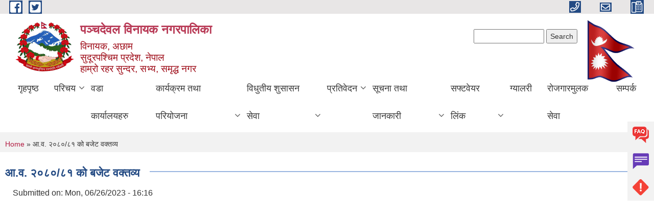

--- FILE ---
content_type: text/html; charset=utf-8
request_url: https://panchadewalbinayakmun.gov.np/content/%E0%A4%86%E0%A4%B5-%E0%A5%A8%E0%A5%A6%E0%A5%AE%E0%A5%A6%E0%A5%AE%E0%A5%A7-%E0%A4%95%E0%A5%8B-%E0%A4%AC%E0%A4%9C%E0%A5%87%E0%A4%9F-%E0%A4%B5%E0%A4%95%E0%A5%8D%E0%A4%A4%E0%A4%B5%E0%A5%8D%E0%A4%AF
body_size: 8427
content:
<!DOCTYPE html PUBLIC "-//W3C//DTD XHTML+RDFa 1.0//EN"
  "http://www.w3.org/MarkUp/DTD/xhtml-rdfa-1.dtd">
<html xmlns="http://www.w3.org/1999/xhtml" xml:lang="en" version="XHTML+RDFa 1.0" dir="ltr"
  xmlns:content="http://purl.org/rss/1.0/modules/content/"
  xmlns:dc="http://purl.org/dc/terms/"
  xmlns:foaf="http://xmlns.com/foaf/0.1/"
  xmlns:og="http://ogp.me/ns#"
  xmlns:rdfs="http://www.w3.org/2000/01/rdf-schema#"
  xmlns:sioc="http://rdfs.org/sioc/ns#"
  xmlns:sioct="http://rdfs.org/sioc/types#"
  xmlns:skos="http://www.w3.org/2004/02/skos/core#"
  xmlns:xsd="http://www.w3.org/2001/XMLSchema#">

<head profile="http://www.w3.org/1999/xhtml/vocab">
  <meta http-equiv="Content-Type" content="text/html; charset=utf-8" />
<link rel="shortcut icon" href="https://panchadewalbinayakmun.gov.np/misc/favicon.ico" type="image/vnd.microsoft.icon" />
<meta name="generator" content="Drupal 7 (https://www.drupal.org)" />
<link rel="canonical" href="https://panchadewalbinayakmun.gov.np/content/%E0%A4%86%E0%A4%B5-%E0%A5%A8%E0%A5%A6%E0%A5%AE%E0%A5%A6%E0%A5%AE%E0%A5%A7-%E0%A4%95%E0%A5%8B-%E0%A4%AC%E0%A4%9C%E0%A5%87%E0%A4%9F-%E0%A4%B5%E0%A4%95%E0%A5%8D%E0%A4%A4%E0%A4%B5%E0%A5%8D%E0%A4%AF" />
<link rel="shortlink" href="https://panchadewalbinayakmun.gov.np/node/442" />
<meta charset="UTF-8">
<meta name="theme-color" content="#053775">
<meta name="viewport" content="width=device-width, initial-scale=1, user-scalable=0,  target-densitydpi=device-dpi">
<title>आ.व. २०८०/८१ को बजेट वक्तव्य | पञ्चदेवल विनायक नगरपालिका</title>
<meta http-equiv="X-UA-Compatible" content="IE=edge">
<meta name="msapplication-TileColor" content="#ffffff">
<meta name="msapplication-TileImage" content="files/logo.png">
<meta name="theme-color" content="#ffffff">

<!-- *************** Google Font *************** -->
<link href="https://fonts.googleapis.com/css?family=Poppins:300,400,500,600,700" rel="stylesheet">
<link href="https://fonts.googleapis.com/css?family=Mukta" rel="stylesheet">

<!-- *************** Font Awesome *************** -->
<link href="sites/all/themes/newmun/fonts/font-awesome-5-0-1/css/fontawesome-all.min.css" rel="stylesheet" type="text/css" />
<style type="text/css" media="all">
@import url("https://panchadewalbinayakmun.gov.np/modules/system/system.base.css?r3a5g7");
@import url("https://panchadewalbinayakmun.gov.np/modules/system/system.menus.css?r3a5g7");
@import url("https://panchadewalbinayakmun.gov.np/modules/system/system.messages.css?r3a5g7");
@import url("https://panchadewalbinayakmun.gov.np/modules/system/system.theme.css?r3a5g7");
</style>
<style type="text/css" media="all">
@import url("https://panchadewalbinayakmun.gov.np/modules/field/theme/field.css?r3a5g7");
@import url("https://panchadewalbinayakmun.gov.np/modules/node/node.css?r3a5g7");
@import url("https://panchadewalbinayakmun.gov.np/modules/poll/poll.css?r3a5g7");
@import url("https://panchadewalbinayakmun.gov.np/modules/search/search.css?r3a5g7");
@import url("https://panchadewalbinayakmun.gov.np/modules/user/user.css?r3a5g7");
@import url("https://panchadewalbinayakmun.gov.np/sites/all/modules/views/css/views.css?r3a5g7");
@import url("https://panchadewalbinayakmun.gov.np/sites/all/modules/ckeditor/css/ckeditor.css?r3a5g7");
</style>
<style type="text/css" media="all">
@import url("https://panchadewalbinayakmun.gov.np/sites/all/modules/colorbox/styles/default/colorbox_style.css?r3a5g7");
@import url("https://panchadewalbinayakmun.gov.np/sites/all/modules/ctools/css/ctools.css?r3a5g7");
@import url("https://panchadewalbinayakmun.gov.np/sites/all/modules/text_resize/text_resize.css?r3a5g7");
@import url("https://panchadewalbinayakmun.gov.np/sites/all/modules/addtoany/addtoany.css?r3a5g7");
</style>
<style type="text/css" media="all">
@import url("https://panchadewalbinayakmun.gov.np/sites/all/themes/newmun/js/vendor/bootstrap/css/bootstrap.min.css?r3a5g7");
@import url("https://panchadewalbinayakmun.gov.np/sites/all/themes/newmun/js/vendor/bootstrap/css/bootstrap-theme.min.css?r3a5g7");
@import url("https://panchadewalbinayakmun.gov.np/sites/all/themes/newmun/js/vendor/slick-1-9/slick.css?r3a5g7");
@import url("https://panchadewalbinayakmun.gov.np/sites/all/themes/newmun/js/vendor/slick-1-9/slick-theme.css?r3a5g7");
@import url("https://panchadewalbinayakmun.gov.np/sites/all/themes/newmun/js/vendor/malihu-custom-scroll/jquery.mCustomScrollbar.min.css?r3a5g7");
@import url("https://panchadewalbinayakmun.gov.np/sites/all/themes/newmun/css/common/main.css?r3a5g7");
@import url("https://panchadewalbinayakmun.gov.np/sites/all/themes/newmun/css/common/pp.css?r3a5g7");
@import url("https://panchadewalbinayakmun.gov.np/sites/all/themes/newmun/css/common/header.css?r3a5g7");
@import url("https://panchadewalbinayakmun.gov.np/sites/all/themes/newmun/css/common/footer.css?r3a5g7");
@import url("https://panchadewalbinayakmun.gov.np/sites/all/themes/newmun/css/theme/theme-red-blue.css?r3a5g7");
@import url("https://panchadewalbinayakmun.gov.np/sites/all/themes/newmun/css/pages/home-Municipality.css?r3a5g7");
@import url("https://panchadewalbinayakmun.gov.np/sites/all/themes/newmun/css/pages/gallery.css?r3a5g7");
@import url("https://panchadewalbinayakmun.gov.np/sites/all/themes/newmun/css/common/inner-page.css?r3a5g7");
@import url("https://panchadewalbinayakmun.gov.np/sites/all/themes/newmun/css/pages/note.css?r3a5g7");
@import url("https://panchadewalbinayakmun.gov.np/sites/all/themes/newmun/css/pages/contact.css?r3a5g7");
</style>

<!--[if lte IE 7]>
<link type="text/css" rel="stylesheet" href="https://panchadewalbinayakmun.gov.np/sites/all/themes/newmun/css/ie.css?r3a5g7" media="all" />
<![endif]-->

<!--[if IE 6]>
<link type="text/css" rel="stylesheet" href="https://panchadewalbinayakmun.gov.np/sites/all/themes/newmun/css/ie6.css?r3a5g7" media="all" />
<![endif]-->

</head>
<body class="html not-front not-logged-in no-sidebars page-node page-node- page-node-442 node-type-article footer-columns" >
  <div id="skip-link">
    <a href="#main-content" class="element-invisible element-focusable">Skip to main content</a>
  </div>
        

<div class="sticky">
        <a href="/">
		<img src = "/sites/all/themes/newmun/img/icons/faq.png">            
            <span>FAQs</span>
        </a>
        <a href="/">
            <img src="/sites/all/themes/newmun/img/icons/Group_215.png">            <span>Complain</span>
        </a>
		<a href="/">
            <img src="/sites/all/themes/newmun/img/icons/Group_217.png">            <span>Problems</span>
        </a>
    </div>
    <header>
        <button id="menu-toggle">
            <div id="hamburger">
                <span></span>
                <span></span>
                <span></span>
            </div>
            <div id="cross">
                <span></span>
                <span></span>
            </div>
        </button>
        <div class="header-top">
            <div class="container flex-container">
                <div class="top-left">
                    <a href="">
                      <img src="/sites/all/themes/newmun/img/icons/fb.png"> 
                    </a>

                    <a href="">
                        <img src="/sites/all/themes/newmun/img/icons/tter.png">					       </a>
                    <div class="first">
                        <div class="translate">
                                                    </div>
                        <button class="search-mobile">
                              <div class="region region-search-box">
    <div id="block-search-form" class="block block-search">

    
  <div class="content">
    <form action="/content/%E0%A4%86%E0%A4%B5-%E0%A5%A8%E0%A5%A6%E0%A5%AE%E0%A5%A6%E0%A5%AE%E0%A5%A7-%E0%A4%95%E0%A5%8B-%E0%A4%AC%E0%A4%9C%E0%A5%87%E0%A4%9F-%E0%A4%B5%E0%A4%95%E0%A5%8D%E0%A4%A4%E0%A4%B5%E0%A5%8D%E0%A4%AF" method="post" id="search-block-form" accept-charset="UTF-8"><div><div class="container-inline">
      <h2 class="element-invisible">Search form</h2>
    <div class="form-item form-type-textfield form-item-search-block-form">
  <label class="element-invisible" for="edit-search-block-form--2">Search </label>
 <input title="Enter the terms you wish to search for." type="text" id="edit-search-block-form--2" name="search_block_form" value="" size="15" maxlength="128" class="form-text" />
</div>
<div class="form-actions form-wrapper" id="edit-actions"><input type="submit" id="edit-submit" name="op" value="Search" class="form-submit" /></div><input type="hidden" name="form_build_id" value="form-t7t9ZZRIbjhXim5lnRKTxG4F4FpNsL5QAjDLa46MoKE" />
<input type="hidden" name="form_id" value="search_block_form" />
</div>
</div></form>  </div>
</div>
  </div>
                            <button class="close">X</button>
                        </button>
                    </div>
                </div>
                <div class="top-right">

                    <a href="tel:">
                        <img src="/sites/all/themes/newmun/img/icons/Path_39.png">						
                        <span></span>
                    </a>
                    <a href="mailto:">
					<img src="/sites/all/themes/newmun/img/icons/Path_38.png">					  
                        <span></span>
                    </a>
                    <a href="tel:">
                        <img src="/sites/all/themes/newmun/img/icons/Group_142.png">						
                        <span></span>
                    </a>
                    <!-- <button class="btn-search-toggler">
                        <img src="sites/all/themes/newmun/img/icons/icon-search.svg" alt="" class="svg">
                    </button> -->
                </div>
            </div>
            
        </div>
        <nav class="header-bottom">
            <div class="container flex-container">
                <div class="layer-1">
                    <a class="logo-mobile" href="/">
                       <img src="/sites/all/themes/newmun/new_logo.png">				   </a>
                    <a class="logo-main" href="/">
                       <img src="/sites/all/themes/newmun/new_logo.png">                        <span>
                            <span>पञ्चदेवल विनायक नगरपालिका </span>
                            <span>विनायक, अछाम <br>सुदूरपश्चिम प्रदेश, नेपाल<br>हाम्रो रहर सुन्दर, सभ्य, समृद्ध नगर</span>
                        </span>
                    </a>
                    <div class="flex-row pull-right low-right">
                        <div class="first">
                            <div class="translate">
                              <div class="region region-search-box">
      <div class="region region-search-box">
    <div id="block-search-form" class="block block-search">

    
  <div class="content">
    <form action="/content/%E0%A4%86%E0%A4%B5-%E0%A5%A8%E0%A5%A6%E0%A5%AE%E0%A5%A6%E0%A5%AE%E0%A5%A7-%E0%A4%95%E0%A5%8B-%E0%A4%AC%E0%A4%9C%E0%A5%87%E0%A4%9F-%E0%A4%B5%E0%A4%95%E0%A5%8D%E0%A4%A4%E0%A4%B5%E0%A5%8D%E0%A4%AF" method="post" id="search-block-form" accept-charset="UTF-8"><div><div class="container-inline">
      <h2 class="element-invisible">Search form</h2>
    <div class="form-item form-type-textfield form-item-search-block-form">
  <label class="element-invisible" for="edit-search-block-form--2">Search </label>
 <input title="Enter the terms you wish to search for." type="text" id="edit-search-block-form--2" name="search_block_form" value="" size="15" maxlength="128" class="form-text" />
</div>
<div class="form-actions form-wrapper" id="edit-actions"><input type="submit" id="edit-submit" name="op" value="Search" class="form-submit" /></div><input type="hidden" name="form_build_id" value="form-t7t9ZZRIbjhXim5lnRKTxG4F4FpNsL5QAjDLa46MoKE" />
<input type="hidden" name="form_id" value="search_block_form" />
</div>
</div></form>  </div>
</div>
  </div>
  </div>
							</div>
							 
                            </div>
												<div class="second">
                            <img style="max-width:100px;" src="https://panchadewalbinayakmun.gov.np/sites/panchadewalbinayakmun.gov.np/files/img/flag-logo.gif" alt="Local Government Logo">
                        </div>
						   <?php// endif; ?>
                    </div>
                </div>
                <div class="layer-2">
				<div class="col-md-12">
  <div class="region region-navigation">
    <div id="block-system-main-menu" class="block block-system block-menu">

    
  <div class="content">
    <ul class="main-nav"><li ><a href="/" title="">गृहपृष्ठ</a></li><li class=has-child><a href="/" title="">परिचय</a><ul class="custom-drop-menu gradient-bg-grey"><li ><a href="/officials" title="">जन प्रतिनिधि</a></li><li ><a href="/staff" title="">कर्मचारी विवरण</a></li><li ><a href="/former-staff" title="">पूर्व कर्मचारी</a></li><li ><a href="/resource-maps" title="">श्रोत नक्सा</a></li></ul></li><li ><a href="/ward-offices" title="">वडा कार्यालयहरु</a></li><li class=has-child><a href="/" title="">कार्यक्रम तथा परियोजना</a><ul class="custom-drop-menu gradient-bg-grey"><li ><a href="/budget-program" title="">बजेट तथा कार्यक्रम</a></li><li ><a href="/plan-project" title="">योजना तथा परियोजना</a></li><li ><a href="/income-expenditure" title="">आय व्यय विवरण</a></li></ul></li><li class=has-child><a href="/" title="">विधुतीय शुसासन सेवा</a><ul class="custom-drop-menu gradient-bg-grey"><li ><a href="https://online.donidcr.gov.np/" title="अनलाइन व्यक्तिगत घटना दर्ता गर्नुहाेस">घटना दर्ता</a></li><li ><a href="/social-security" title="">सामाजिक सुरक्षा</a></li><li ><a href="/citizen-charter" title="">नागरिक वडापत्र</a></li><li ><a href="/sample-forms" title="">नमुना फारमहरु</a></li><li ><a href="https://panchadewal.smartpalika.io/dash" title="पञ्चदेवल विनायक नगरपालिकाको पार्श्वचित्र">प.वि.न.पा. पार्श्वचित्र</a></li><li ><a href="https://drive.google.com/open?id=1M35Rq7efiPLoy9etbkulN6GToE7SCC1g" title="Mobie App">प.वि.न.पा. Mobile App</a></li></ul></li><li class=has-child><a href="/reports" title="">प्रतिवेदन</a><ul class="custom-drop-menu gradient-bg-grey"><li ><a href="/monthly-progress-report" title="">मासिक प्रगति प्रतिवेदन</a></li><li ><a href="/trimester-progress-report" title="">चौमासिक प्रगति प्रतिवेदन</a></li><li ><a href="/annual-progress-report" title="">वार्षिक प्रगति प्रतिवेदन</a></li><li ><a href="/audit-report" title="">लेखा परीक्षण प्रतिवेदन</a></li><li ><a href="/monitoring-report" title="">अनुगमन प्रतिवेदन</a></li><li ><a href="/public-hearing" title="">सार्वजनिक सुनुवाई</a></li><li ><a href="/public-audit" title="">सार्वजनिक परीक्षण</a></li><li ><a href="/social-audit" title="">सामाजिक परिक्षण</a></li><li ><a href="/publications" title="">प्रकाशन</a></li></ul></li><li class=has-child><a href="/" title="">सूचना तथा जानकारी</a><ul class="custom-drop-menu gradient-bg-grey"><li ><a href="/news-notices" title="">सूचना तथा समाचार</a></li><li ><a href="/public-procurement-tender-notices" title="">सार्वजनिक खरिद/बोलपत्र सूचना</a></li><li ><a href="/act-law-directives" title="">ऐन कानुन निर्देशिका</a></li><li ><a href="/tax-and-fees" title="">कर तथा शुल्कहरु</a></li><li class=has-child><a href="/decisions" title="">निर्णयहरु</a><ul class="custom-drop-menu gradient-bg-grey"><li ><a href="/municipal-council-decision" title="">नगर परिषदका निर्णयहरु</a></li><li ><a href="/municipal-board-decision" title="">नगरपालिका बोर्डको निर्णयहरु</a></li><li ><a href="/municipal-decision" title="">नगरपालिकाका निर्णयहरु</a></li></ul></li></ul></li><li class=has-child><a href="/" title="">सफ्टवेयर लिंक</a><ul class="custom-drop-menu gradient-bg-grey"><li ><a href="https://samyantra.org" title="">दर्ता चलानी</a></li><li ><a href="https://ipt-panchadewal.softechnp.com" title="">कर संकलन प्रणाली</a></li><li ><a href="https://yojana.samyantra.org" title="">योजना व्यवस्थापन प्रणाली</a></li></ul></li><li ><a href="/photo-gallery" title="">ग्यालरी</a></li><li ><a href="/" title="">रोजगारमुलक सेवा</a></li><li ><a href="/contact">सम्पर्क</a></li></ul>  </div>
</div>
  </div>
				</div>
				
                </div>
            </div>
            <span class="active-hover"></span>
        </nav>
    </header>
	<main>
		
    	     
			  <section class="page-title-breadcrumb">
            <div class="container flex-container">
              <div class="breadcrumb">
              <h2 class="element-invisible">You are here</h2><div class="breadcrumb"><a href="/">Home</a> » आ.व. २०८०/८१ को बजेट वक्तव्य</div>			  </div>
            </div>
        </section>
			
			 <section class=" introduction" style="margin-top:25px">
            <div class="container">
                <div class="row" style="margin-bottom:36px">
                    <div class="col-xs-12 col-sm-12 col-md-12{9">
                                                  <div class="intro">
                                <h3 class="section-title border">
                                    <span>
                                       	आ.व. २०८०/८१ को बजेट वक्तव्य   </span>
                                </h3>
                                
                            </div>

   <div class="region region-content">
    <div id="node-442" class="node node-article node-full clearfix" about="/content/%E0%A4%86%E0%A4%B5-%E0%A5%A8%E0%A5%A6%E0%A5%AE%E0%A5%A6%E0%A5%AE%E0%A5%A7-%E0%A4%95%E0%A5%8B-%E0%A4%AC%E0%A4%9C%E0%A5%87%E0%A4%9F-%E0%A4%B5%E0%A4%95%E0%A5%8D%E0%A4%A4%E0%A4%B5%E0%A5%8D%E0%A4%AF" typeof="sioc:Item foaf:Document">

      <span property="dc:title" content="आ.व. २०८०/८१ को बजेट वक्तव्य" class="rdf-meta element-hidden"></span>
      <div class="meta submitted">
    Submitted on: <span property="dc:date dc:created" content="2023-06-26T16:16:16+05:45" datatype="xsd:dateTime">Mon, 06/26/2023 - 16:16</span>    </div>
    <div class="field field-name-field-documents field-type-file field-label-hidden"><div class="field-items"><div class="field-item even"><object id="pdf_reader" data="https://panchadewalbinayakmun.gov.np/sites/panchadewalbinayakmun.gov.np/files/%E0%A4%86.%E0%A4%B5.%20%E0%A5%A8%E0%A5%A6%E0%A5%AE%E0%A5%A6-%E0%A5%AE%E0%A5%A7%20%E0%A4%95%E0%A5%8B%20%E0%A4%AC%E0%A4%9C%E0%A5%87%E0%A4%9F%20%E0%A4%AC%E0%A4%95%E0%A5%8D%E0%A4%A4%E0%A4%B5%E0%A5%8D%E0%A4%AF.pdf#view=Fit" type="application/pdf" width="100%" height="780"><embed src="https://panchadewalbinayakmun.gov.np/sites/panchadewalbinayakmun.gov.np/files/%E0%A4%86.%E0%A4%B5.%20%E0%A5%A8%E0%A5%A6%E0%A5%AE%E0%A5%A6-%E0%A5%AE%E0%A5%A7%20%E0%A4%95%E0%A5%8B%20%E0%A4%AC%E0%A4%9C%E0%A5%87%E0%A4%9F%20%E0%A4%AC%E0%A4%95%E0%A5%8D%E0%A4%A4%E0%A4%B5%E0%A5%8D%E0%A4%AF.pdf#view=Fit"width="100%" height="780" type="application/pdf"><p>It appears your Web browser is not configured to display PDF files. <a href="http://www.adobe.com/products/reader.html">Download adobe Acrobat </a> or <a href="https://panchadewalbinayakmun.gov.np/sites/panchadewalbinayakmun.gov.np/files/%E0%A4%86.%E0%A4%B5.%20%E0%A5%A8%E0%A5%A6%E0%A5%AE%E0%A5%A6-%E0%A5%AE%E0%A5%A7%20%E0%A4%95%E0%A5%8B%20%E0%A4%AC%E0%A4%9C%E0%A5%87%E0%A4%9F%20%E0%A4%AC%E0%A4%95%E0%A5%8D%E0%A4%A4%E0%A4%B5%E0%A5%8D%E0%A4%AF.pdf">click here to download the PDF file.</a></p></embed></object><a href="https://panchadewalbinayakmun.gov.np/sites/panchadewalbinayakmun.gov.np/files/%E0%A4%86.%E0%A4%B5.%20%E0%A5%A8%E0%A5%A6%E0%A5%AE%E0%A5%A6-%E0%A5%AE%E0%A5%A7%20%E0%A4%95%E0%A5%8B%20%E0%A4%AC%E0%A4%9C%E0%A5%87%E0%A4%9F%20%E0%A4%AC%E0%A4%95%E0%A5%8D%E0%A4%A4%E0%A4%B5%E0%A5%8D%E0%A4%AF.pdf" class="pdf-reader-download-link">Click here to download the PDF file.</a></div></div></div><div class="field field-name-field-tags field-type-taxonomy-term-reference field-label-above clearfix"><h3 class="field-label">प्रकार: </h3><ul class="links"><li class="taxonomy-term-reference-0" rel="dc:subject"><a href="/taxonomy/term/188" typeof="skos:Concept" property="rdfs:label skos:prefLabel" datatype="">बजेट तथा कार्यक्रम</a></li></ul></div><div class="field field-name-field-fiscal-year field-type-taxonomy-term-reference field-label-above clearfix"><h3 class="field-label">आर्थिक वर्ष: </h3><ul class="links"><li class="taxonomy-term-reference-0"><a href="/79-80" typeof="skos:Concept" property="rdfs:label skos:prefLabel" datatype="">७९/८०</a></li></ul></div>  <div class="content clearfix">
  
     </div>
  	

      <div class="link-wrapper">
      <ul class="links inline"><li class="addtoany first last"><span><span class="a2a_kit a2a_kit_size_32 a2a_target addtoany_list" id="da2a_1">
      
      <a class="a2a_dd addtoany_share_save" href="https://www.addtoany.com/share#url=https%3A%2F%2Fpanchadewalbinayakmun.gov.np%2Fcontent%2F%25E0%25A4%2586%25E0%25A4%25B5-%25E0%25A5%25A8%25E0%25A5%25A6%25E0%25A5%25AE%25E0%25A5%25A6%25E0%25A5%25AE%25E0%25A5%25A7-%25E0%25A4%2595%25E0%25A5%258B-%25E0%25A4%25AC%25E0%25A4%259C%25E0%25A5%2587%25E0%25A4%259F-%25E0%25A4%25B5%25E0%25A4%2595%25E0%25A5%258D%25E0%25A4%25A4%25E0%25A4%25B5%25E0%25A5%258D%25E0%25A4%25AF&amp;title=%E0%A4%86.%E0%A4%B5.%20%E0%A5%A8%E0%A5%A6%E0%A5%AE%E0%A5%A6%2F%E0%A5%AE%E0%A5%A7%20%E0%A4%95%E0%A5%8B%20%E0%A4%AC%E0%A4%9C%E0%A5%87%E0%A4%9F%20%E0%A4%B5%E0%A4%95%E0%A5%8D%E0%A4%A4%E0%A4%B5%E0%A5%8D%E0%A4%AF"><img src="/sites/all/modules/addtoany/images/share_save_171_16.png" width="171" height="16" alt="Share"/></a>
      
    </span>
    <script type="text/javascript">
<!--//--><![CDATA[//><!--
if(window.da2a)da2a.script_load();
//--><!]]>
</script></span></li>
</ul>    </div>
  
  
</div>
  </div>
          <div class="tabs">
                      </div>
         
                    </div>
					<!--	-->
					 	
				
			   </div>

				
			

            </div>
     
	   </section>
			
		<section style="margin-top:20px" >
		
<div id="blocks-wrapper">
<div class="container">
  <div class="row">

      <div id="workflow" class="clearfix">
            <div class="col-md-3"><div class="sidebar"></div></div>
            <div class="col-md-3"><div class="sidebar"></div></div>
            <div class="col-md-3"><div class="sidebar"></div></div>
            <div class="col-md-3"><div class="sidebar"></div></div>
      </div>

      <div id="triptych" class="clearfix">
            <div class="col-md-3"><div class="sidebar"></div></div>
            <div class="col-md-3"><div class="sidebar"></div></div>
            <div class="col-md-3"><div class="sidebar"></div></div>
            <div class="col-md-3"><div class="sidebar"></div></div>
      </div>

  </div>
</div> <!-- /#page, /#page-wrapper -->
</div> <!-- /#triptych, /#blocks-wrapper -->

		
		</section>

   
        
       


    </main>
   <footer style="background-image: url('https://panchadewalbinayakmun.gov.np/sites/panchadewalbinayakmun.gov.np/files/img/A.JPG');" >
        <div class="container">
            <div class="row">
                <div class="col-xs-12 col-md-3 col-sm-6">
                    
                  <div class="region region-footer-firstcolumn">
    <div id="block-menu-menu-notices" class="block block-menu">

  <h3 class="section-title">
                            <span>
                               सूचना		</span>
                        </h3>
  
  
  <div class="content">
    <ul class="menu"><li class="first leaf"><a href="/taxonomy/term/110" title="">सूचना तथा समाचार</a></li>
<li class="leaf"><a href="/taxonomy/term/66" title="">सार्वजनिक खरीद /बोलपत्र सूचना</a></li>
<li class="leaf"><a href="/act-law-directives" title="">एन, कानुन तथा निर्देशिका</a></li>
<li class="last leaf"><a href="/tax-and-fees" title="">कर तथा शुल्कहरु</a></li>
</ul>  </div>
</div>
  </div>
				</div>
                <div class="col-xs-12 col-md-3 col-sm-6">
                    
                 <div class="region region-footer-secondcolumn">
    <div id="block-menu-menu-egov-services" class="block block-menu">

  <h3 class="section-title">
                            <span>
                               विधुतिय सूचना		</span>
                        </h3>
  
  
  <div class="content">
    <ul class="menu"><li class="first leaf"><a href="/vital-registration" title="">घटना दर्ता</a></li>
<li class="leaf"><a href="/social-security" title="">सामाजिक सुरक्षा</a></li>
<li class="last leaf"><a href="/citizen-charter" title="">नागरिक वडापत्र</a></li>
</ul>  </div>
</div>
  </div>
			   </div>
                <div class="col-xs-12 col-md-3 col-sm-6">
                    
                  <div class="region region-footer-thirdcolumn">
    <div id="block-block-10" class="block block-block">

  <h3 class="section-title">
                            <span>
                               सूचना अधिकारी		</span>
                        </h3>
  
  
  <div class="content">
    <p><img alt="" src="/sites/panchadewalbinayakmun.gov.np/files/u51/1_1.jpeg" style="border-width: 2px; border-style: solid; width: 150px; height: 180px;" /><br />
सूचना अधिकारी<br />
ललित बहादुर बुढा<br />
फोन नं.: 9858490531<br />
ईमेल:</p>
<ul>
<li><a href="mailto:info@panchadewalbinayakmun.gov.np">info@panchadewalbinayakmun.gov.np</a>,</li>
<li><a href="mailto:suchanaadhikari@panchadewalbinayakmun.gov.np">suchanaadhikari@panchadewalbinayakmun.gov.np</a></li>
</ul>
  </div>
</div>
  </div>
				</div>

                <div class="col-xs-12 col-md-3 col-sm-6">
                    
                  <div class="region region-footer-fourthcolumn">
    <div id="block-block-4" class="block block-block">

  <h3 class="section-title">
                            <span>
                               सम्पर्क विवरण		</span>
                        </h3>
  
  
  <div class="content">
    <p><iframe frameborder="2" height="80" src="https://www.google.com/maps/embed?pb=!1m18!1m12!1m3!1d55777.25691812091!2d81.36165007419636!3d29.103362051835976!2m3!1f0!2f0!3f0!3m2!1i1024!2i768!4f13.1!3m3!1m2!1s0x39a2530f0e995c63%3A0x7eaef163383c288e!2sBinayak+10700!5e0!3m2!1sen!2snp!4v1525956596386" style="border:2" width="300"></iframe></p>
<p>पञ्चदेवल विनायक नगरपालिका<br />
विनायक, अछाम<br />
फाेन नं‍‍‍‍.  ‌+९७७ ०९७ ५००००३<br />
Website: <a href="http://www.panchadewalbinayakmun.gov.np">www.panchadewalbinayakmun.gov.np</a><br />
इमेल  <a href="mailto:panchadevalbinayak@gmail.com">panchadevalbinayak@gmail.com</a><br />
  ‌  ‌<a href="mailto:info@panchadewalbinayakmun.gov.np">info@panchadewalbinayakmun.gov.np</a><br />
Toll Free No.: 16600130003<br />
Audio Notice Board: 1618097500003<br />
Google Plus Code:39PW+Q8 Binayak, Nepal</p>
<p> </p>
  </div>
</div>
  </div>
				</div>
            </div>
            <p class="footer-bottom">© 2026&nbsp; पञ्चदेवल विनायक नगरपालिका </p>
        </div>
    </footer>
	     <div class="overylay-zoom"></div>
   

  <script type="text/javascript">
<!--//--><![CDATA[//><!--
da2a.targets=[
{title:"\u0906.\u0935. \u0968\u0966\u096e\u0966\/\u096e\u0967 \u0915\u094b \u092c\u091c\u0947\u091f \u0935\u0915\u094d\u0924\u0935\u094d\u092f",url:"https:\/\/panchadewalbinayakmun.gov.np\/content\/%E0%A4%86%E0%A4%B5-%E0%A5%A8%E0%A5%A6%E0%A5%AE%E0%A5%A6%E0%A5%AE%E0%A5%A7-%E0%A4%95%E0%A5%8B-%E0%A4%AC%E0%A4%9C%E0%A5%87%E0%A4%9F-%E0%A4%B5%E0%A4%95%E0%A5%8D%E0%A4%A4%E0%A4%B5%E0%A5%8D%E0%A4%AF"}];
da2a.html_done=true;if(da2a.script_ready&&!da2a.done)da2a.init();da2a.script_load();
//--><!]]>
</script>
 <script type="text/javascript" src="https://panchadewalbinayakmun.gov.np/sites/panchadewalbinayakmun.gov.np/files/js/js_Ua98zxjH9I2U2rTee9IFt0Bz0daoaQQTSnaDxCxt3Kc.js"></script>
<script type="text/javascript" src="https://panchadewalbinayakmun.gov.np/sites/panchadewalbinayakmun.gov.np/files/js/js_CC-zfeuQHcDhFtVRuKW53h30TL7j_105J32Nz8b8R38.js"></script>
<script type="text/javascript" src="https://panchadewalbinayakmun.gov.np/sites/panchadewalbinayakmun.gov.np/files/js/js_R9UbiVw2xuTUI0GZoaqMDOdX0lrZtgX-ono8RVOUEVc.js"></script>
<script type="text/javascript" src="https://panchadewalbinayakmun.gov.np/sites/panchadewalbinayakmun.gov.np/files/js/js_gzhqtpo_ZpqQJ2Xu6J_P5SYn9xQdf3QlbESqckMnYtE.js"></script>
<script type="text/javascript">
<!--//--><![CDATA[//><!--
var text_resize_scope = "main, .view-content, h2, .content";
          var text_resize_minimum = "12";
          var text_resize_maximum = "25";
          var text_resize_line_height_allow = 0;
          var text_resize_line_height_min = "16";
          var text_resize_line_height_max = "36";
//--><!]]>
</script>
<script type="text/javascript" src="https://panchadewalbinayakmun.gov.np/sites/panchadewalbinayakmun.gov.np/files/js/js_fWIqH2DoRV1r5x1vu9MGDieiz21rgliyL9kulQrfv-k.js"></script>
<script type="text/javascript">
<!--//--><![CDATA[//><!--
window.a2a_config=window.a2a_config||{};window.da2a={done:false,html_done:false,script_ready:false,script_load:function(){var a=document.createElement('script'),s=document.getElementsByTagName('script')[0];a.type='text/javascript';a.async=true;a.src='https://static.addtoany.com/menu/page.js';s.parentNode.insertBefore(a,s);da2a.script_load=function(){};},script_onready:function(){da2a.script_ready=true;if(da2a.html_done)da2a.init();},init:function(){for(var i=0,el,target,targets=da2a.targets,length=targets.length;i<length;i++){el=document.getElementById('da2a_'+(i+1));target=targets[i];a2a_config.linkname=target.title;a2a_config.linkurl=target.url;if(el){a2a.init('page',{target:el});el.id='';}da2a.done=true;}da2a.targets=[];}};(function ($){Drupal.behaviors.addToAny = {attach: function (context, settings) {if (context !== document && window.da2a) {if(da2a.script_ready)a2a.init_all();da2a.script_load();}}}})(jQuery);a2a_config.callbacks=a2a_config.callbacks||[];a2a_config.callbacks.push({ready:da2a.script_onready});a2a_config.overlays=a2a_config.overlays||[];a2a_config.templates=a2a_config.templates||{};
//--><!]]>
</script>
<script type="text/javascript" src="https://panchadewalbinayakmun.gov.np/sites/panchadewalbinayakmun.gov.np/files/js/js_NAdtySDbA6lFVl20MgUrWMtm1q_WpFVlaxStWfLbCDU.js"></script>
<script type="text/javascript">
<!--//--><![CDATA[//><!--
jQuery.extend(Drupal.settings, {"basePath":"\/","pathPrefix":"","ajaxPageState":{"theme":"newmun","theme_token":"jiZVlV9lz5Ay9WCPDPGX3cXLf4cICRc-fL-d8vLUfI4","js":{"0":1,"misc\/jquery.js":1,"misc\/jquery-extend-3.4.0.js":1,"misc\/jquery-html-prefilter-3.5.0-backport.js":1,"misc\/jquery.once.js":1,"misc\/drupal.js":1,"misc\/jquery.cookie.js":1,"sites\/all\/modules\/admin_menu\/admin_devel\/admin_devel.js":1,"sites\/all\/libraries\/colorbox\/jquery.colorbox-min.js":1,"sites\/all\/modules\/colorbox\/js\/colorbox.js":1,"sites\/all\/modules\/colorbox\/styles\/default\/colorbox_style.js":1,"sites\/all\/modules\/colorbox\/js\/colorbox_inline.js":1,"1":1,"sites\/all\/modules\/text_resize\/text_resize.js":1,"2":1,"sites\/all\/themes\/newmun\/js\/common\/jquery.min.js":1,"sites\/all\/themes\/newmun\/js\/vendor\/bootstrap\/js\/bootstrap.min.js":1,"sites\/all\/themes\/newmun\/js\/vendor\/bootstrap\/js\/bootstrap-tabcollapse.js":1,"sites\/all\/themes\/newmun\/js\/vendor\/slick-1-9\/slick.min.js":1,"sites\/all\/themes\/newmun\/js\/vendor\/malihu-custom-scroll\/jquery.mCustomScrollbar.concat.min.js":1,"sites\/all\/themes\/newmun\/js\/common\/main.js":1,"sites\/all\/themes\/newmun\/js\/pages\/home-municipality.js":1,"sites\/all\/themes\/newmun\/js\/pages\/gallery.js":1,"sites\/all\/themes\/newmun\/js\/vendor\/lightgallery\/lightgallery-all.js":1,"sites\/all\/themes\/newmun\/js\/pages\/home-CM.js":1,"sites\/all\/themes\/newmun\/js\/vendor\/easypaginate\/jquery.easyPaginate.js":1},"css":{"modules\/system\/system.base.css":1,"modules\/system\/system.menus.css":1,"modules\/system\/system.messages.css":1,"modules\/system\/system.theme.css":1,"modules\/field\/theme\/field.css":1,"modules\/node\/node.css":1,"modules\/poll\/poll.css":1,"modules\/search\/search.css":1,"modules\/user\/user.css":1,"sites\/all\/modules\/views\/css\/views.css":1,"sites\/all\/modules\/ckeditor\/css\/ckeditor.css":1,"sites\/all\/modules\/colorbox\/styles\/default\/colorbox_style.css":1,"sites\/all\/modules\/ctools\/css\/ctools.css":1,"sites\/all\/modules\/text_resize\/text_resize.css":1,"sites\/all\/modules\/addtoany\/addtoany.css":1,"sites\/all\/themes\/newmun\/js\/vendor\/bootstrap\/css\/bootstrap.min.css":1,"sites\/all\/themes\/newmun\/js\/vendor\/bootstrap\/css\/bootstrap-theme.min.css":1,"sites\/all\/themes\/newmun\/js\/vendor\/slick-1-9\/slick.css":1,"sites\/all\/themes\/newmun\/js\/vendor\/slick-1-9\/slick-theme.css":1,"sites\/all\/themes\/newmun\/js\/vendor\/malihu-custom-scroll\/jquery.mCustomScrollbar.min.css":1,"sites\/all\/themes\/newmun\/css\/common\/main.css":1,"sites\/all\/themes\/newmun\/css\/common\/pp.css":1,"sites\/all\/themes\/newmun\/css\/common\/header.css":1,"sites\/all\/themes\/newmun\/css\/common\/footer.css":1,"sites\/all\/themes\/newmun\/css\/theme\/theme-red-blue.css":1,"sites\/all\/themes\/newmun\/css\/pages\/home-Municipality.css":1,"sites\/all\/themes\/newmun\/css\/pages\/gallery.css":1,"sites\/all\/themes\/newmun\/css\/common\/inner-page.css":1,"sites\/all\/themes\/newmun\/css\/pages\/note.css":1,"sites\/all\/themes\/newmun\/css\/pages\/contact.css":1,"sites\/all\/themes\/newmun\/css\/ie.css":1,"sites\/all\/themes\/newmun\/css\/ie6.css":1}},"colorbox":{"opacity":"0.85","current":"{current} of {total}","previous":"\u00ab Prev","next":"Next \u00bb","close":"Close","maxWidth":"98%","maxHeight":"98%","fixed":true,"mobiledetect":true,"mobiledevicewidth":"480px"},"urlIsAjaxTrusted":{"\/content\/%E0%A4%86%E0%A4%B5-%E0%A5%A8%E0%A5%A6%E0%A5%AE%E0%A5%A6%E0%A5%AE%E0%A5%A7-%E0%A4%95%E0%A5%8B-%E0%A4%AC%E0%A4%9C%E0%A5%87%E0%A4%9F-%E0%A4%B5%E0%A4%95%E0%A5%8D%E0%A4%A4%E0%A4%B5%E0%A5%8D%E0%A4%AF":true}});
//--><!]]>
</script>
<script> 
$(document).ready(function () {
$('.main-nav li.has-child>a').attr('href','javascript:void(0)');
$('ul.quicktabs-tabs.quicktabs-style-basic').attr('class','tab-default');
//$('div#quicktabs-container-quicktab').attr('class','tab-content tab-default-content');
});

</script>  
    <script>
        (function (d, s, id) {
            var js, fjs = d.getElementsByTagName(s)[0];
            if (d.getElementById(id)) return;
            js = d.createElement(s);
            js.id = id;
            js.src = 'https://connect.facebook.net/en_US/sdk.js#xfbml=1&version=v3.0';
            fjs.parentNode.insertBefore(js, fjs);
        }(document, 'script', 'facebook-jssdk'));
    </script>
//<script src="/sites/all/themes/newmun/js/vendor/context/context.min.js"></script>
  </body>  

</html>
